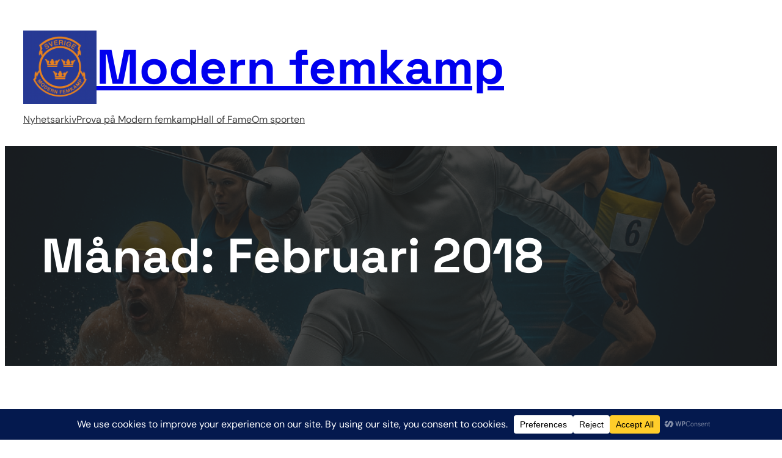

--- FILE ---
content_type: text/css
request_url: https://modernfemkamp.se/wp-content/themes/patterns-sports/build/public/public.css?ver=1.0.0
body_size: 2969
content:
input[type=color],input[type=date],input[type=datetime-local],input[type=datetime],input[type=email],input[type=month],input[type=number],input[type=password],input[type=range],input[type=search],input[type=tel],input[type=text],input[type=time],input[type=url],input[type=week],select,textarea{--at-p:10px;--at-w:100%;--at-box-szg:border-box;-webkit-box-sizing:var(--at-box-szg);box-sizing:var(--at-box-szg);padding:var(--at-p);width:var(--at-w)}input[type=date],input[type=datetime-local],input[type=datetime],input[type=email],input[type=month],input[type=number],input[type=password],input[type=range],input[type=search]:not(.wp-block-search__input),input[type=tel],input[type=text],input[type=time],input[type=url],input[type=week]{--at-h:40px;height:var(--at-h)}input[type=submit]{--at-p:15px var(--wp--preset--spacing--30);--at-bg-cl:var(--wp--preset--color--accent);--at-bdr-cl:var(--wp--preset--color--accent);--at-bdr-sty:solid;--at-bdr-w:solid;--at-cl:var(--wp--preset--color--base);--at-cur:pointer;background:var(--at-bg-cl);border-color:var(--at-bdr-cl);border-style:var(--at-bdr-sty);border-width:var(--at-bdr-w);color:var(--at-cl);cursor:var(--at-cur);padding:var(--at-p)}input[type=submit]:focus,input[type=submit]:hover{--at-bg-cl:var(--wp--preset--color--primary);--at-bdr-cl:var(--wp--preset--color--primary);--at-cl:var(--wp--preset--color--default)}.entry-content.wp-block-post-content a:not(.wp-element-button):not(.wp-block-button__link):not(.wp-block-query-pagination-previous):not(.page-numbers):not(.wp-block-query-pagination-next),.wp-block-comment-content a:not(.wp-element-button):not(.wp-block-button__link),.wp-block-heading a:not(.wp-element-button):not(.wp-block-button__link),p a:not(.wp-element-button):not(.wp-block-button__link){text-decoration:underline}.pwp-txt-dec-non,.pwp-txt-dec-non a{text-decoration:none!important}ol{list-style-position:inside}ol li ol,ol li ul{--at-m:0 0 0 25px;margin:var(--at-m)}ul{list-style-position:inside;--at-m:0;--at-p:0;margin:var(--at-m);padding:var(--at-p)}ul li ol,ul li ul{--at-m:0 0 0 25px;margin:var(--at-m)}hr:not(.wp-block-separator){--at-m:15px 0;margin:var(--at-m)}.post-password-form input[type=submit]{--at-m:15px 0 0 0;margin:var(--at-m)}.pwp-child-reset>*{-webkit-margin-before:0!important;margin-block-start:0!important}:where(.wp-site-blocks)>*+*{-webkit-margin-before:0!important;margin-block-start:0!important}:where(.wp-site-blocks)>*+*>*{-webkit-margin-before:0!important;margin-block-start:0!important}.is-style-scroll-to-top .wp-element-button:after{content:"↑";--at-pos:absolute;--at-l:50%;--at-t:50%;--at-tf:translate(-50%,-50%);font-family:initial;left:var(--at-l);position:var(--at-pos);text-indent:0;top:var(--at-t);-webkit-transform:var(--at-tf);-ms-transform:var(--at-tf);transform:var(--at-tf)}body:not(.admin-bar) .patterns-sports-header{--at-t:0}.patterns-sports-header{--at-pos:absolute;--at-t:var(--wp-admin--admin-bar--height);--at-l:0;--at-r:0;--at-z-idx:9}
